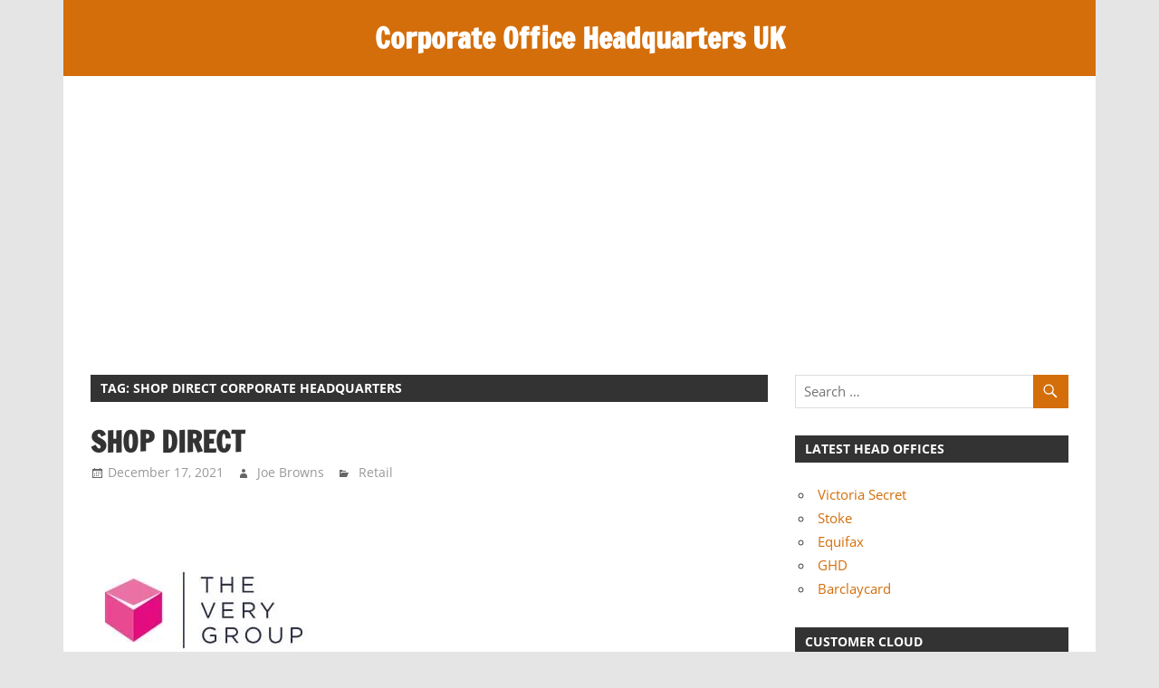

--- FILE ---
content_type: text/html; charset=UTF-8
request_url: https://corporate-office-headquarters.co.uk/tag/shop-direct-corporate-headquarters/
body_size: 9514
content:
<!DOCTYPE html>
<html lang="en-US">

<head>
<meta charset="UTF-8">
<meta name="viewport" content="width=device-width, initial-scale=1">
<link rel="profile" href="https://gmpg.org/xfn/11">
<link rel="pingback" href="https://corporate-office-headquarters.co.uk/xmlrpc.php">
<meta name='robots' content='index, follow, max-image-preview:large, max-snippet:-1, max-video-preview:-1' />
	<style>img:is([sizes="auto" i], [sizes^="auto," i]) { contain-intrinsic-size: 3000px 1500px }</style>
	
	<!-- This site is optimized with the Yoast SEO plugin v25.2 - https://yoast.com/wordpress/plugins/seo/ -->
	<title>shop direct corporate headquarters Archives - Corporate Office Headquarters UK</title>
	<link rel="canonical" href="https://corporate-office-headquarters.co.uk/tag/shop-direct-corporate-headquarters/" />
	<meta property="og:locale" content="en_US" />
	<meta property="og:type" content="article" />
	<meta property="og:title" content="shop direct corporate headquarters Archives - Corporate Office Headquarters UK" />
	<meta property="og:url" content="https://corporate-office-headquarters.co.uk/tag/shop-direct-corporate-headquarters/" />
	<meta property="og:site_name" content="Corporate Office Headquarters UK" />
	<meta name="twitter:card" content="summary_large_image" />
	<script type="application/ld+json" class="yoast-schema-graph">{"@context":"https://schema.org","@graph":[{"@type":"CollectionPage","@id":"https://corporate-office-headquarters.co.uk/tag/shop-direct-corporate-headquarters/","url":"https://corporate-office-headquarters.co.uk/tag/shop-direct-corporate-headquarters/","name":"shop direct corporate headquarters Archives - Corporate Office Headquarters UK","isPartOf":{"@id":"https://corporate-office-headquarters.co.uk/#website"},"primaryImageOfPage":{"@id":"https://corporate-office-headquarters.co.uk/tag/shop-direct-corporate-headquarters/#primaryimage"},"image":{"@id":"https://corporate-office-headquarters.co.uk/tag/shop-direct-corporate-headquarters/#primaryimage"},"thumbnailUrl":"https://corporate-office-headquarters.co.uk/wp-content/uploads/2021/12/shop-direct-corporate-office.jpg","inLanguage":"en-US"},{"@type":"ImageObject","inLanguage":"en-US","@id":"https://corporate-office-headquarters.co.uk/tag/shop-direct-corporate-headquarters/#primaryimage","url":"https://corporate-office-headquarters.co.uk/wp-content/uploads/2021/12/shop-direct-corporate-office.jpg","contentUrl":"https://corporate-office-headquarters.co.uk/wp-content/uploads/2021/12/shop-direct-corporate-office.jpg","width":250,"height":250,"caption":"shop direct corporate office"},{"@type":"WebSite","@id":"https://corporate-office-headquarters.co.uk/#website","url":"https://corporate-office-headquarters.co.uk/","name":"Corporate Office Headquarters UK","description":"Offices, reviews and public commentary for UK companies","potentialAction":[{"@type":"SearchAction","target":{"@type":"EntryPoint","urlTemplate":"https://corporate-office-headquarters.co.uk/?s={search_term_string}"},"query-input":{"@type":"PropertyValueSpecification","valueRequired":true,"valueName":"search_term_string"}}],"inLanguage":"en-US"}]}</script>
	<!-- / Yoast SEO plugin. -->


<link rel="alternate" type="application/rss+xml" title="Corporate Office Headquarters UK &raquo; Feed" href="https://corporate-office-headquarters.co.uk/feed/" />
<link rel="alternate" type="application/rss+xml" title="Corporate Office Headquarters UK &raquo; Comments Feed" href="https://corporate-office-headquarters.co.uk/comments/feed/" />
<link rel="alternate" type="application/rss+xml" title="Corporate Office Headquarters UK &raquo; shop direct corporate headquarters Tag Feed" href="https://corporate-office-headquarters.co.uk/tag/shop-direct-corporate-headquarters/feed/" />
<script type="text/javascript">
/* <![CDATA[ */
window._wpemojiSettings = {"baseUrl":"https:\/\/s.w.org\/images\/core\/emoji\/16.0.1\/72x72\/","ext":".png","svgUrl":"https:\/\/s.w.org\/images\/core\/emoji\/16.0.1\/svg\/","svgExt":".svg","source":{"concatemoji":"https:\/\/corporate-office-headquarters.co.uk\/wp-includes\/js\/wp-emoji-release.min.js?ver=6.8.3"}};
/*! This file is auto-generated */
!function(s,n){var o,i,e;function c(e){try{var t={supportTests:e,timestamp:(new Date).valueOf()};sessionStorage.setItem(o,JSON.stringify(t))}catch(e){}}function p(e,t,n){e.clearRect(0,0,e.canvas.width,e.canvas.height),e.fillText(t,0,0);var t=new Uint32Array(e.getImageData(0,0,e.canvas.width,e.canvas.height).data),a=(e.clearRect(0,0,e.canvas.width,e.canvas.height),e.fillText(n,0,0),new Uint32Array(e.getImageData(0,0,e.canvas.width,e.canvas.height).data));return t.every(function(e,t){return e===a[t]})}function u(e,t){e.clearRect(0,0,e.canvas.width,e.canvas.height),e.fillText(t,0,0);for(var n=e.getImageData(16,16,1,1),a=0;a<n.data.length;a++)if(0!==n.data[a])return!1;return!0}function f(e,t,n,a){switch(t){case"flag":return n(e,"\ud83c\udff3\ufe0f\u200d\u26a7\ufe0f","\ud83c\udff3\ufe0f\u200b\u26a7\ufe0f")?!1:!n(e,"\ud83c\udde8\ud83c\uddf6","\ud83c\udde8\u200b\ud83c\uddf6")&&!n(e,"\ud83c\udff4\udb40\udc67\udb40\udc62\udb40\udc65\udb40\udc6e\udb40\udc67\udb40\udc7f","\ud83c\udff4\u200b\udb40\udc67\u200b\udb40\udc62\u200b\udb40\udc65\u200b\udb40\udc6e\u200b\udb40\udc67\u200b\udb40\udc7f");case"emoji":return!a(e,"\ud83e\udedf")}return!1}function g(e,t,n,a){var r="undefined"!=typeof WorkerGlobalScope&&self instanceof WorkerGlobalScope?new OffscreenCanvas(300,150):s.createElement("canvas"),o=r.getContext("2d",{willReadFrequently:!0}),i=(o.textBaseline="top",o.font="600 32px Arial",{});return e.forEach(function(e){i[e]=t(o,e,n,a)}),i}function t(e){var t=s.createElement("script");t.src=e,t.defer=!0,s.head.appendChild(t)}"undefined"!=typeof Promise&&(o="wpEmojiSettingsSupports",i=["flag","emoji"],n.supports={everything:!0,everythingExceptFlag:!0},e=new Promise(function(e){s.addEventListener("DOMContentLoaded",e,{once:!0})}),new Promise(function(t){var n=function(){try{var e=JSON.parse(sessionStorage.getItem(o));if("object"==typeof e&&"number"==typeof e.timestamp&&(new Date).valueOf()<e.timestamp+604800&&"object"==typeof e.supportTests)return e.supportTests}catch(e){}return null}();if(!n){if("undefined"!=typeof Worker&&"undefined"!=typeof OffscreenCanvas&&"undefined"!=typeof URL&&URL.createObjectURL&&"undefined"!=typeof Blob)try{var e="postMessage("+g.toString()+"("+[JSON.stringify(i),f.toString(),p.toString(),u.toString()].join(",")+"));",a=new Blob([e],{type:"text/javascript"}),r=new Worker(URL.createObjectURL(a),{name:"wpTestEmojiSupports"});return void(r.onmessage=function(e){c(n=e.data),r.terminate(),t(n)})}catch(e){}c(n=g(i,f,p,u))}t(n)}).then(function(e){for(var t in e)n.supports[t]=e[t],n.supports.everything=n.supports.everything&&n.supports[t],"flag"!==t&&(n.supports.everythingExceptFlag=n.supports.everythingExceptFlag&&n.supports[t]);n.supports.everythingExceptFlag=n.supports.everythingExceptFlag&&!n.supports.flag,n.DOMReady=!1,n.readyCallback=function(){n.DOMReady=!0}}).then(function(){return e}).then(function(){var e;n.supports.everything||(n.readyCallback(),(e=n.source||{}).concatemoji?t(e.concatemoji):e.wpemoji&&e.twemoji&&(t(e.twemoji),t(e.wpemoji)))}))}((window,document),window._wpemojiSettings);
/* ]]> */
</script>
<link rel='stylesheet' id='cf7ic_style-css' href='https://corporate-office-headquarters.co.uk/wp-content/plugins/contact-form-7-image-captcha/css/cf7ic-style.css?ver=3.3.7' type='text/css' media='all' />
<link rel='stylesheet' id='wp-customer-reviews-3-frontend-css' href='https://corporate-office-headquarters.co.uk/wp-content/plugins/wp-customer-reviews/css/wp-customer-reviews.css?ver=3.7.3' type='text/css' media='all' />
<link rel='stylesheet' id='zeedynamic-custom-fonts-css' href='https://corporate-office-headquarters.co.uk/wp-content/themes/zeedynamic/assets/css/custom-fonts.css?ver=20180413' type='text/css' media='all' />
<style id='wp-emoji-styles-inline-css' type='text/css'>

	img.wp-smiley, img.emoji {
		display: inline !important;
		border: none !important;
		box-shadow: none !important;
		height: 1em !important;
		width: 1em !important;
		margin: 0 0.07em !important;
		vertical-align: -0.1em !important;
		background: none !important;
		padding: 0 !important;
	}
</style>
<link rel='stylesheet' id='wp-block-library-css' href='https://corporate-office-headquarters.co.uk/wp-includes/css/dist/block-library/style.min.css?ver=6.8.3' type='text/css' media='all' />
<style id='classic-theme-styles-inline-css' type='text/css'>
/*! This file is auto-generated */
.wp-block-button__link{color:#fff;background-color:#32373c;border-radius:9999px;box-shadow:none;text-decoration:none;padding:calc(.667em + 2px) calc(1.333em + 2px);font-size:1.125em}.wp-block-file__button{background:#32373c;color:#fff;text-decoration:none}
</style>
<style id='global-styles-inline-css' type='text/css'>
:root{--wp--preset--aspect-ratio--square: 1;--wp--preset--aspect-ratio--4-3: 4/3;--wp--preset--aspect-ratio--3-4: 3/4;--wp--preset--aspect-ratio--3-2: 3/2;--wp--preset--aspect-ratio--2-3: 2/3;--wp--preset--aspect-ratio--16-9: 16/9;--wp--preset--aspect-ratio--9-16: 9/16;--wp--preset--color--black: #333333;--wp--preset--color--cyan-bluish-gray: #abb8c3;--wp--preset--color--white: #ffffff;--wp--preset--color--pale-pink: #f78da7;--wp--preset--color--vivid-red: #cf2e2e;--wp--preset--color--luminous-vivid-orange: #ff6900;--wp--preset--color--luminous-vivid-amber: #fcb900;--wp--preset--color--light-green-cyan: #7bdcb5;--wp--preset--color--vivid-green-cyan: #00d084;--wp--preset--color--pale-cyan-blue: #8ed1fc;--wp--preset--color--vivid-cyan-blue: #0693e3;--wp--preset--color--vivid-purple: #9b51e0;--wp--preset--color--primary: #e84747;--wp--preset--color--light-gray: #f0f0f0;--wp--preset--color--dark-gray: #777777;--wp--preset--gradient--vivid-cyan-blue-to-vivid-purple: linear-gradient(135deg,rgba(6,147,227,1) 0%,rgb(155,81,224) 100%);--wp--preset--gradient--light-green-cyan-to-vivid-green-cyan: linear-gradient(135deg,rgb(122,220,180) 0%,rgb(0,208,130) 100%);--wp--preset--gradient--luminous-vivid-amber-to-luminous-vivid-orange: linear-gradient(135deg,rgba(252,185,0,1) 0%,rgba(255,105,0,1) 100%);--wp--preset--gradient--luminous-vivid-orange-to-vivid-red: linear-gradient(135deg,rgba(255,105,0,1) 0%,rgb(207,46,46) 100%);--wp--preset--gradient--very-light-gray-to-cyan-bluish-gray: linear-gradient(135deg,rgb(238,238,238) 0%,rgb(169,184,195) 100%);--wp--preset--gradient--cool-to-warm-spectrum: linear-gradient(135deg,rgb(74,234,220) 0%,rgb(151,120,209) 20%,rgb(207,42,186) 40%,rgb(238,44,130) 60%,rgb(251,105,98) 80%,rgb(254,248,76) 100%);--wp--preset--gradient--blush-light-purple: linear-gradient(135deg,rgb(255,206,236) 0%,rgb(152,150,240) 100%);--wp--preset--gradient--blush-bordeaux: linear-gradient(135deg,rgb(254,205,165) 0%,rgb(254,45,45) 50%,rgb(107,0,62) 100%);--wp--preset--gradient--luminous-dusk: linear-gradient(135deg,rgb(255,203,112) 0%,rgb(199,81,192) 50%,rgb(65,88,208) 100%);--wp--preset--gradient--pale-ocean: linear-gradient(135deg,rgb(255,245,203) 0%,rgb(182,227,212) 50%,rgb(51,167,181) 100%);--wp--preset--gradient--electric-grass: linear-gradient(135deg,rgb(202,248,128) 0%,rgb(113,206,126) 100%);--wp--preset--gradient--midnight: linear-gradient(135deg,rgb(2,3,129) 0%,rgb(40,116,252) 100%);--wp--preset--font-size--small: 13px;--wp--preset--font-size--medium: 20px;--wp--preset--font-size--large: 36px;--wp--preset--font-size--x-large: 42px;--wp--preset--spacing--20: 0.44rem;--wp--preset--spacing--30: 0.67rem;--wp--preset--spacing--40: 1rem;--wp--preset--spacing--50: 1.5rem;--wp--preset--spacing--60: 2.25rem;--wp--preset--spacing--70: 3.38rem;--wp--preset--spacing--80: 5.06rem;--wp--preset--shadow--natural: 6px 6px 9px rgba(0, 0, 0, 0.2);--wp--preset--shadow--deep: 12px 12px 50px rgba(0, 0, 0, 0.4);--wp--preset--shadow--sharp: 6px 6px 0px rgba(0, 0, 0, 0.2);--wp--preset--shadow--outlined: 6px 6px 0px -3px rgba(255, 255, 255, 1), 6px 6px rgba(0, 0, 0, 1);--wp--preset--shadow--crisp: 6px 6px 0px rgba(0, 0, 0, 1);}:where(.is-layout-flex){gap: 0.5em;}:where(.is-layout-grid){gap: 0.5em;}body .is-layout-flex{display: flex;}.is-layout-flex{flex-wrap: wrap;align-items: center;}.is-layout-flex > :is(*, div){margin: 0;}body .is-layout-grid{display: grid;}.is-layout-grid > :is(*, div){margin: 0;}:where(.wp-block-columns.is-layout-flex){gap: 2em;}:where(.wp-block-columns.is-layout-grid){gap: 2em;}:where(.wp-block-post-template.is-layout-flex){gap: 1.25em;}:where(.wp-block-post-template.is-layout-grid){gap: 1.25em;}.has-black-color{color: var(--wp--preset--color--black) !important;}.has-cyan-bluish-gray-color{color: var(--wp--preset--color--cyan-bluish-gray) !important;}.has-white-color{color: var(--wp--preset--color--white) !important;}.has-pale-pink-color{color: var(--wp--preset--color--pale-pink) !important;}.has-vivid-red-color{color: var(--wp--preset--color--vivid-red) !important;}.has-luminous-vivid-orange-color{color: var(--wp--preset--color--luminous-vivid-orange) !important;}.has-luminous-vivid-amber-color{color: var(--wp--preset--color--luminous-vivid-amber) !important;}.has-light-green-cyan-color{color: var(--wp--preset--color--light-green-cyan) !important;}.has-vivid-green-cyan-color{color: var(--wp--preset--color--vivid-green-cyan) !important;}.has-pale-cyan-blue-color{color: var(--wp--preset--color--pale-cyan-blue) !important;}.has-vivid-cyan-blue-color{color: var(--wp--preset--color--vivid-cyan-blue) !important;}.has-vivid-purple-color{color: var(--wp--preset--color--vivid-purple) !important;}.has-black-background-color{background-color: var(--wp--preset--color--black) !important;}.has-cyan-bluish-gray-background-color{background-color: var(--wp--preset--color--cyan-bluish-gray) !important;}.has-white-background-color{background-color: var(--wp--preset--color--white) !important;}.has-pale-pink-background-color{background-color: var(--wp--preset--color--pale-pink) !important;}.has-vivid-red-background-color{background-color: var(--wp--preset--color--vivid-red) !important;}.has-luminous-vivid-orange-background-color{background-color: var(--wp--preset--color--luminous-vivid-orange) !important;}.has-luminous-vivid-amber-background-color{background-color: var(--wp--preset--color--luminous-vivid-amber) !important;}.has-light-green-cyan-background-color{background-color: var(--wp--preset--color--light-green-cyan) !important;}.has-vivid-green-cyan-background-color{background-color: var(--wp--preset--color--vivid-green-cyan) !important;}.has-pale-cyan-blue-background-color{background-color: var(--wp--preset--color--pale-cyan-blue) !important;}.has-vivid-cyan-blue-background-color{background-color: var(--wp--preset--color--vivid-cyan-blue) !important;}.has-vivid-purple-background-color{background-color: var(--wp--preset--color--vivid-purple) !important;}.has-black-border-color{border-color: var(--wp--preset--color--black) !important;}.has-cyan-bluish-gray-border-color{border-color: var(--wp--preset--color--cyan-bluish-gray) !important;}.has-white-border-color{border-color: var(--wp--preset--color--white) !important;}.has-pale-pink-border-color{border-color: var(--wp--preset--color--pale-pink) !important;}.has-vivid-red-border-color{border-color: var(--wp--preset--color--vivid-red) !important;}.has-luminous-vivid-orange-border-color{border-color: var(--wp--preset--color--luminous-vivid-orange) !important;}.has-luminous-vivid-amber-border-color{border-color: var(--wp--preset--color--luminous-vivid-amber) !important;}.has-light-green-cyan-border-color{border-color: var(--wp--preset--color--light-green-cyan) !important;}.has-vivid-green-cyan-border-color{border-color: var(--wp--preset--color--vivid-green-cyan) !important;}.has-pale-cyan-blue-border-color{border-color: var(--wp--preset--color--pale-cyan-blue) !important;}.has-vivid-cyan-blue-border-color{border-color: var(--wp--preset--color--vivid-cyan-blue) !important;}.has-vivid-purple-border-color{border-color: var(--wp--preset--color--vivid-purple) !important;}.has-vivid-cyan-blue-to-vivid-purple-gradient-background{background: var(--wp--preset--gradient--vivid-cyan-blue-to-vivid-purple) !important;}.has-light-green-cyan-to-vivid-green-cyan-gradient-background{background: var(--wp--preset--gradient--light-green-cyan-to-vivid-green-cyan) !important;}.has-luminous-vivid-amber-to-luminous-vivid-orange-gradient-background{background: var(--wp--preset--gradient--luminous-vivid-amber-to-luminous-vivid-orange) !important;}.has-luminous-vivid-orange-to-vivid-red-gradient-background{background: var(--wp--preset--gradient--luminous-vivid-orange-to-vivid-red) !important;}.has-very-light-gray-to-cyan-bluish-gray-gradient-background{background: var(--wp--preset--gradient--very-light-gray-to-cyan-bluish-gray) !important;}.has-cool-to-warm-spectrum-gradient-background{background: var(--wp--preset--gradient--cool-to-warm-spectrum) !important;}.has-blush-light-purple-gradient-background{background: var(--wp--preset--gradient--blush-light-purple) !important;}.has-blush-bordeaux-gradient-background{background: var(--wp--preset--gradient--blush-bordeaux) !important;}.has-luminous-dusk-gradient-background{background: var(--wp--preset--gradient--luminous-dusk) !important;}.has-pale-ocean-gradient-background{background: var(--wp--preset--gradient--pale-ocean) !important;}.has-electric-grass-gradient-background{background: var(--wp--preset--gradient--electric-grass) !important;}.has-midnight-gradient-background{background: var(--wp--preset--gradient--midnight) !important;}.has-small-font-size{font-size: var(--wp--preset--font-size--small) !important;}.has-medium-font-size{font-size: var(--wp--preset--font-size--medium) !important;}.has-large-font-size{font-size: var(--wp--preset--font-size--large) !important;}.has-x-large-font-size{font-size: var(--wp--preset--font-size--x-large) !important;}
:where(.wp-block-post-template.is-layout-flex){gap: 1.25em;}:where(.wp-block-post-template.is-layout-grid){gap: 1.25em;}
:where(.wp-block-columns.is-layout-flex){gap: 2em;}:where(.wp-block-columns.is-layout-grid){gap: 2em;}
:root :where(.wp-block-pullquote){font-size: 1.5em;line-height: 1.6;}
</style>
<link rel='stylesheet' id='contact-form-7-css' href='https://corporate-office-headquarters.co.uk/wp-content/plugins/contact-form-7/includes/css/styles.css?ver=6.0.6' type='text/css' media='all' />
<link rel='stylesheet' id='zeedynamic-stylesheet-css' href='https://corporate-office-headquarters.co.uk/wp-content/themes/zeedynamic/style.css?ver=1.6.1' type='text/css' media='all' />
<style id='zeedynamic-stylesheet-inline-css' type='text/css'>
.site-description { position: absolute; clip: rect(1px, 1px, 1px, 1px); width: 1px; height: 1px; overflow: hidden; }
</style>
<link rel='stylesheet' id='genericons-css' href='https://corporate-office-headquarters.co.uk/wp-content/themes/zeedynamic/assets/genericons/genericons.css?ver=3.4.1' type='text/css' media='all' />
<script type="text/javascript" src="https://corporate-office-headquarters.co.uk/wp-includes/js/jquery/jquery.min.js?ver=3.7.1" id="jquery-core-js"></script>
<script type="text/javascript" src="https://corporate-office-headquarters.co.uk/wp-includes/js/jquery/jquery-migrate.min.js?ver=3.4.1" id="jquery-migrate-js"></script>
<script type="text/javascript" src="https://corporate-office-headquarters.co.uk/wp-content/plugins/wp-customer-reviews/js/wp-customer-reviews.js?ver=3.7.3" id="wp-customer-reviews-3-frontend-js"></script>
<!--[if lt IE 9]>
<script type="text/javascript" src="https://corporate-office-headquarters.co.uk/wp-content/themes/zeedynamic/assets/js/html5shiv.min.js?ver=3.7.3" id="html5shiv-js"></script>
<![endif]-->
<script type="text/javascript" id="zeedynamic-jquery-navigation-js-extra">
/* <![CDATA[ */
var zeedynamic_menu_title = "Menu";
/* ]]> */
</script>
<script type="text/javascript" src="https://corporate-office-headquarters.co.uk/wp-content/themes/zeedynamic/assets/js/navigation.js?ver=20160719" id="zeedynamic-jquery-navigation-js"></script>
<link rel="https://api.w.org/" href="https://corporate-office-headquarters.co.uk/wp-json/" /><link rel="alternate" title="JSON" type="application/json" href="https://corporate-office-headquarters.co.uk/wp-json/wp/v2/tags/944" /><link rel="EditURI" type="application/rsd+xml" title="RSD" href="https://corporate-office-headquarters.co.uk/xmlrpc.php?rsd" />
<meta name="generator" content="WordPress 6.8.3" />
<link rel="icon" href="https://corporate-office-headquarters.co.uk/wp-content/uploads/2019/04/fevicon-new-150x150.png" sizes="32x32" />
<link rel="icon" href="https://corporate-office-headquarters.co.uk/wp-content/uploads/2019/04/fevicon-new-300x300.png" sizes="192x192" />
<link rel="apple-touch-icon" href="https://corporate-office-headquarters.co.uk/wp-content/uploads/2019/04/fevicon-new-300x300.png" />
<meta name="msapplication-TileImage" content="https://corporate-office-headquarters.co.uk/wp-content/uploads/2019/04/fevicon-new-300x300.png" />
<!-- <script data-ad-client="ca-pub-2511392063496277" async src="https://pagead2.googlesyndication.com/pagead/js/adsbygoogle.js"></script> -->	
<script data-ad-client="ca-pub-5273909915519455" async src="https://pagead2.googlesyndication.com/pagead/js/adsbygoogle.js"></script>	
</head>

<body data-rsssl=1 class="archive tag tag-shop-direct-corporate-headquarters tag-944 wp-theme-zeedynamic">

	<div id="page" class="hfeed site">

		<a class="skip-link screen-reader-text" href="#content">Skip to content</a>

		
		<header id="masthead" class="site-header clearfix" role="banner">

			<div class="header-main container clearfix">

				<div id="logo" class="site-branding clearfix">

										
			<p class="site-title"><a href="https://corporate-office-headquarters.co.uk/" rel="home">Corporate Office Headquarters UK</a></p>

							
			<p class="site-description">Offices, reviews and public commentary for UK companies</p>

		
				</div><!-- .site-branding -->

				<div class="header-widgets clearfix">

					
				</div><!-- .header-widgets -->


			</div><!-- .header-main -->

			<!--<div id="main-navigation-wrap" class="primary-navigation-wrap">

				<nav id="main-navigation" class="primary-navigation navigation clearfix" role="navigation">
									</nav>

			</div>-->

		</header><!-- #masthead -->

		
		<div id="content" class="site-content container clearfix">

			
	<section id="primary" class="content-area">
		<main id="main" class="site-main" role="main">

		
			<header class="page-header">
				<h1 class="archive-title">Tag: <span>shop direct corporate headquarters</span></h1>			</header><!-- .page-header -->

			
			
<article id="post-6857" class="post-6857 post type-post status-publish format-standard has-post-thumbnail hentry category-retail tag-shop-direct-corporate-head-office tag-shop-direct-corporate-headquarters tag-shop-direct-corporate-office tag-shop-direct-head-office">

	<header class="entry-header">

		<h2 class="entry-title"><a href="https://corporate-office-headquarters.co.uk/shop-direct/" rel="bookmark">Shop Direct</a></h2>
		<div class="entry-meta"><span class="meta-date"><a href="https://corporate-office-headquarters.co.uk/shop-direct/" title="4:52 am" rel="bookmark"><time class="entry-date published updated" datetime="2021-12-17T04:52:00+00:00">December 17, 2021</time></a></span><span class="meta-author"> <span class="author vcard"><a class="url fn n" href="https://corporate-office-headquarters.co.uk/author/superadmin/" title="View all posts by Joe Browns" rel="author">Joe Browns</a></span></span><span class="meta-category"> <a href="https://corporate-office-headquarters.co.uk/category/retail/" rel="category tag">Retail</a></span></div>
	</header><!-- .entry-header -->

	
			<a href="https://corporate-office-headquarters.co.uk/shop-direct/" rel="bookmark">
				<img width="250" height="250" src="https://corporate-office-headquarters.co.uk/wp-content/uploads/2021/12/shop-direct-corporate-office.jpg" class="attachment-post-thumbnail size-post-thumbnail wp-post-image" alt="shop direct corporate office" decoding="async" fetchpriority="high" srcset="https://corporate-office-headquarters.co.uk/wp-content/uploads/2021/12/shop-direct-corporate-office.jpg 250w, https://corporate-office-headquarters.co.uk/wp-content/uploads/2021/12/shop-direct-corporate-office-150x150.jpg 150w" sizes="(max-width: 250px) 100vw, 250px" />			</a>

		
	<div class="entry-content clearfix">

		<p>Recently updated on January 19th, 2023 at 09:28 amShop Direct Headquarters Info You can find the corporate head office address and Shop Direct headquarters in Skyways House, Speke Road, Speke, Liverpool, L70 1AB. Most of</p>

		<a href="https://corporate-office-headquarters.co.uk/shop-direct/" class="more-link">Read more</a>

		
	</div><!-- .entry-content -->

</article>

		</main><!-- #main -->
	</section><!-- #primary -->

	
	<section id="secondary" class="sidebar widget-area clearfix" role="complementary">

		<aside id="search-2" class="widget widget_search clearfix">
<form role="search" method="get" class="search-form" action="https://corporate-office-headquarters.co.uk/">
	<label>
		<span class="screen-reader-text">Search for:</span>
		<input type="search" class="search-field"
			placeholder="Search &hellip;"
			value="" name="s"
			title="Search for:" />
	</label>
	<button type="submit" class="search-submit">
		<span class="genericon-search"></span>
		<span class="screen-reader-text">Search</span>
	</button>
</form>
</aside>
		<aside id="recent-posts-2" class="widget widget_recent_entries clearfix">
		<div class="widget-header"><h3 class="widget-title">Latest Head Offices</h3></div>
		<ul>
											<li>
					<a href="https://corporate-office-headquarters.co.uk/victoria-secret/">Victoria Secret</a>
									</li>
											<li>
					<a href="https://corporate-office-headquarters.co.uk/stoke/">Stoke</a>
									</li>
											<li>
					<a href="https://corporate-office-headquarters.co.uk/equifax/">Equifax</a>
									</li>
											<li>
					<a href="https://corporate-office-headquarters.co.uk/ghd/">GHD</a>
									</li>
											<li>
					<a href="https://corporate-office-headquarters.co.uk/barclaycard/">Barclaycard</a>
									</li>
					</ul>

		</aside><aside id="tag_cloud-2" class="widget widget_tag_cloud clearfix"><div class="widget-header"><h3 class="widget-title">Customer Cloud</h3></div><div class="tagcloud"><a href="https://corporate-office-headquarters.co.uk/tag/alpharooms-corporate-head-office/" class="tag-cloud-link tag-link-143 tag-link-position-1" style="font-size: 8pt;" aria-label="Alpharooms corporate head office (1 item)">Alpharooms corporate head office</a>
<a href="https://corporate-office-headquarters.co.uk/tag/alpharooms-head-office/" class="tag-cloud-link tag-link-142 tag-link-position-2" style="font-size: 8pt;" aria-label="Alpharooms head office (1 item)">Alpharooms head office</a>
<a href="https://corporate-office-headquarters.co.uk/tag/alpharooms-headquarters/" class="tag-cloud-link tag-link-144 tag-link-position-3" style="font-size: 8pt;" aria-label="Alpharooms headquarters (1 item)">Alpharooms headquarters</a>
<a href="https://corporate-office-headquarters.co.uk/tag/boots-corporate-office/" class="tag-cloud-link tag-link-134 tag-link-position-4" style="font-size: 8pt;" aria-label="Boots corporate office (1 item)">Boots corporate office</a>
<a href="https://corporate-office-headquarters.co.uk/tag/boots-head-office/" class="tag-cloud-link tag-link-133 tag-link-position-5" style="font-size: 8pt;" aria-label="Boots head office (1 item)">Boots head office</a>
<a href="https://corporate-office-headquarters.co.uk/tag/boots-headquarter/" class="tag-cloud-link tag-link-131 tag-link-position-6" style="font-size: 8pt;" aria-label="Boots headquarter (1 item)">Boots headquarter</a>
<a href="https://corporate-office-headquarters.co.uk/tag/copart-corporate-head-office/" class="tag-cloud-link tag-link-145 tag-link-position-7" style="font-size: 8pt;" aria-label="Copart corporate head office (1 item)">Copart corporate head office</a>
<a href="https://corporate-office-headquarters.co.uk/tag/head-office/" class="tag-cloud-link tag-link-57 tag-link-position-8" style="font-size: 22pt;" aria-label="head office (170 items)">head office</a>
<a href="https://corporate-office-headquarters.co.uk/tag/headoffice/" class="tag-cloud-link tag-link-122 tag-link-position-9" style="font-size: 9.3056994818653pt;" aria-label="headoffice (2 items)">headoffice</a>
<a href="https://corporate-office-headquarters.co.uk/tag/headquarter/" class="tag-cloud-link tag-link-132 tag-link-position-10" style="font-size: 21.564766839378pt;" aria-label="headquarter (148 items)">headquarter</a>
<a href="https://corporate-office-headquarters.co.uk/tag/headquarters/" class="tag-cloud-link tag-link-135 tag-link-position-11" style="font-size: 15.689119170984pt;" aria-label="headquarters (22 items)">headquarters</a>
<a href="https://corporate-office-headquarters.co.uk/tag/hsbc-corporate-head-office/" class="tag-cloud-link tag-link-477 tag-link-position-12" style="font-size: 9.3056994818653pt;" aria-label="HSBC corporate head office (2 items)">HSBC corporate head office</a>
<a href="https://corporate-office-headquarters.co.uk/tag/nestle-corporate-head-office/" class="tag-cloud-link tag-link-1054 tag-link-position-13" style="font-size: 9.3056994818653pt;" aria-label="Nestle corporate head office (2 items)">Nestle corporate head office</a>
<a href="https://corporate-office-headquarters.co.uk/tag/quickquid-corporate-head-office/" class="tag-cloud-link tag-link-141 tag-link-position-14" style="font-size: 8pt;" aria-label="Quickquid corporate head office (1 item)">Quickquid corporate head office</a>
<a href="https://corporate-office-headquarters.co.uk/tag/quickquid-head-office/" class="tag-cloud-link tag-link-139 tag-link-position-15" style="font-size: 8pt;" aria-label="Quickquid head office (1 item)">Quickquid head office</a>
<a href="https://corporate-office-headquarters.co.uk/tag/quickquid-headquarter/" class="tag-cloud-link tag-link-140 tag-link-position-16" style="font-size: 8pt;" aria-label="Quickquid headquarter (1 item)">Quickquid headquarter</a>
<a href="https://corporate-office-headquarters.co.uk/tag/royal-mail-corporate-office/" class="tag-cloud-link tag-link-138 tag-link-position-17" style="font-size: 8pt;" aria-label="Royal Mail corporate office (1 item)">Royal Mail corporate office</a>
<a href="https://corporate-office-headquarters.co.uk/tag/royal-mail-head-office/" class="tag-cloud-link tag-link-136 tag-link-position-18" style="font-size: 8pt;" aria-label="Royal Mail head office (1 item)">Royal Mail head office</a>
<a href="https://corporate-office-headquarters.co.uk/tag/royal-mail-headquarters/" class="tag-cloud-link tag-link-137 tag-link-position-19" style="font-size: 8pt;" aria-label="Royal Mail headquarters (1 item)">Royal Mail headquarters</a>
<a href="https://corporate-office-headquarters.co.uk/tag/vodafone-headquarter/" class="tag-cloud-link tag-link-74 tag-link-position-20" style="font-size: 8pt;" aria-label="Vodafone Headquarter (1 item)">Vodafone Headquarter</a></div>
</aside>
	</section><!-- #secondary -->


	
	</div><!-- #content -->
	
	
	<div id="footer" class="footer-wrap">
	
		<footer id="colophon" class="site-footer clearfix" role="contentinfo">

			<div id="footer-text" class="site-info">
				                <p>© 2025 corporate-office-headquarters.co.uk. All rights reserved.</p>
			</div><!-- .site-info -->
			
			            <div class="footer_mnu"><a href="/about-us/">About Us</a> | <a href="/contact-us/">Contact Us</a> | <a href="/disclaimer/">Disclaimer</a> | <a href="/privacy-policy/">Privacy Policy</a></div>
		</footer><!-- #colophon -->
	</div>
</div><!-- #page -->
<!-- Global site tag (gtag.js) - Google Analytics -->
<script async src="https://www.googletagmanager.com/gtag/js?id=UA-139547877-2"></script>
<script>
  window.dataLayer = window.dataLayer || [];
  function gtag(){dataLayer.push(arguments);}
  gtag('js', new Date());

  gtag('config', 'UA-139547877-2');
</script>

<script type="speculationrules">
{"prefetch":[{"source":"document","where":{"and":[{"href_matches":"\/*"},{"not":{"href_matches":["\/wp-*.php","\/wp-admin\/*","\/wp-content\/uploads\/*","\/wp-content\/*","\/wp-content\/plugins\/*","\/wp-content\/themes\/zeedynamic\/*","\/*\\?(.+)"]}},{"not":{"selector_matches":"a[rel~=\"nofollow\"]"}},{"not":{"selector_matches":".no-prefetch, .no-prefetch a"}}]},"eagerness":"conservative"}]}
</script>
<script type="text/javascript" src="https://corporate-office-headquarters.co.uk/wp-includes/js/dist/hooks.min.js?ver=4d63a3d491d11ffd8ac6" id="wp-hooks-js"></script>
<script type="text/javascript" src="https://corporate-office-headquarters.co.uk/wp-includes/js/dist/i18n.min.js?ver=5e580eb46a90c2b997e6" id="wp-i18n-js"></script>
<script type="text/javascript" id="wp-i18n-js-after">
/* <![CDATA[ */
wp.i18n.setLocaleData( { 'text direction\u0004ltr': [ 'ltr' ] } );
/* ]]> */
</script>
<script type="text/javascript" src="https://corporate-office-headquarters.co.uk/wp-content/plugins/contact-form-7/includes/swv/js/index.js?ver=6.0.6" id="swv-js"></script>
<script type="text/javascript" id="contact-form-7-js-before">
/* <![CDATA[ */
var wpcf7 = {
    "api": {
        "root": "https:\/\/corporate-office-headquarters.co.uk\/wp-json\/",
        "namespace": "contact-form-7\/v1"
    }
};
/* ]]> */
</script>
<script type="text/javascript" src="https://corporate-office-headquarters.co.uk/wp-content/plugins/contact-form-7/includes/js/index.js?ver=6.0.6" id="contact-form-7-js"></script>
</body>
</html>


--- FILE ---
content_type: text/html; charset=utf-8
request_url: https://www.google.com/recaptcha/api2/aframe
body_size: 266
content:
<!DOCTYPE HTML><html><head><meta http-equiv="content-type" content="text/html; charset=UTF-8"></head><body><script nonce="SPuJ2r2ZzsaCFITIazbcKw">/** Anti-fraud and anti-abuse applications only. See google.com/recaptcha */ try{var clients={'sodar':'https://pagead2.googlesyndication.com/pagead/sodar?'};window.addEventListener("message",function(a){try{if(a.source===window.parent){var b=JSON.parse(a.data);var c=clients[b['id']];if(c){var d=document.createElement('img');d.src=c+b['params']+'&rc='+(localStorage.getItem("rc::a")?sessionStorage.getItem("rc::b"):"");window.document.body.appendChild(d);sessionStorage.setItem("rc::e",parseInt(sessionStorage.getItem("rc::e")||0)+1);localStorage.setItem("rc::h",'1768862700966');}}}catch(b){}});window.parent.postMessage("_grecaptcha_ready", "*");}catch(b){}</script></body></html>